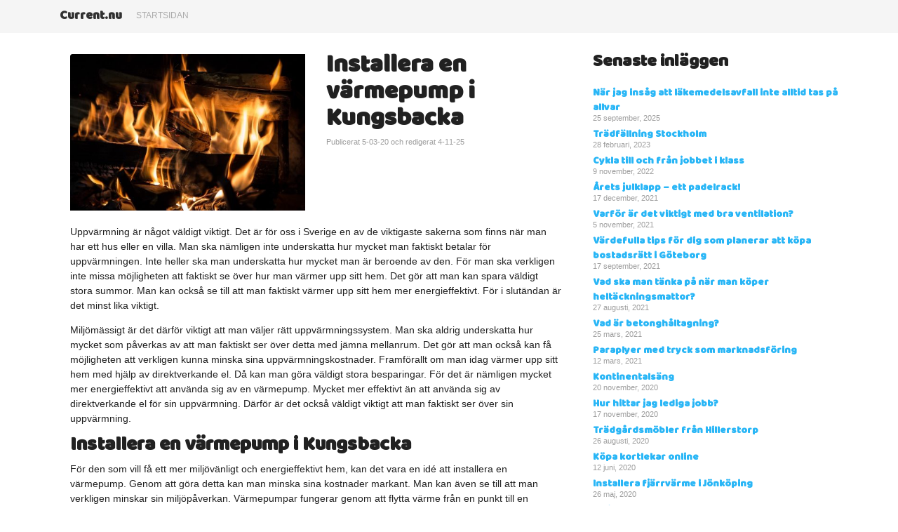

--- FILE ---
content_type: text/html; charset=UTF-8
request_url: https://current.nu/varmepump-i-kungsbacka/
body_size: 10333
content:
<!DOCTYPE html>
<html lang="sv-SE">
<head>
<meta charset="UTF-8">
<meta http-equiv="X-UA-Compatible" content="IE=edge, chrome=1">
<meta name="viewport" content="width=device-width, initial-scale=1">
<meta name="mobile-web-app-capable" content="yes">
<meta name="apple-mobile-web-app-capable" content="yes">
<meta name="apple-mobile-web-app-title" content="Current.nu - Bara bra webb">
<link rel="profile" href="https://gmpg.org/xfn/11">
<link rel="pingback" href="https://current.nu/xmlrpc.php">
<meta name="google-site-verification" content="CtNgQU-IHHUmT3IeQJa3GvmjvWhU5w_k7UY5Nm9RGcI" />
<script>
  (function(i,s,o,g,r,a,m){i['GoogleAnalyticsObject']=r;i[r]=i[r]||function(){
  (i[r].q=i[r].q||[]).push(arguments)},i[r].l=1*new Date();a=s.createElement(o),
  m=s.getElementsByTagName(o)[0];a.async=1;a.src=g;m.parentNode.insertBefore(a,m)
  })(window,document,'script','https://www.google-analytics.com/analytics.js','ga');

  ga('create', 'UA-84388415-1', 'auto');
  ga('send', 'pageview');

</script>
<meta name='robots' content='index, follow, max-image-preview:large, max-snippet:-1, max-video-preview:-1' />

	<!-- This site is optimized with the Yoast SEO plugin v20.13 - https://yoast.com/wordpress/plugins/seo/ -->
	<title>Installera en värmepump i Kungsbacka | Current.nu</title>
	<meta name="description" content="Det finns mycket att tänka på när man ska installera en ny värmepump i Kungsbacka. Det är en stor investering som kräver ordentligt research innan." />
	<link rel="canonical" href="https://current.nu/varmepump-i-kungsbacka/" />
	<meta property="og:locale" content="sv_SE" />
	<meta property="og:type" content="article" />
	<meta property="og:title" content="Installera en värmepump i Kungsbacka | Current.nu" />
	<meta property="og:description" content="Det finns mycket att tänka på när man ska installera en ny värmepump i Kungsbacka. Det är en stor investering som kräver ordentligt research innan." />
	<meta property="og:url" content="https://current.nu/varmepump-i-kungsbacka/" />
	<meta property="og:site_name" content="Current.nu" />
	<meta property="article:published_time" content="2020-03-05T07:50:12+00:00" />
	<meta property="article:modified_time" content="2025-11-04T08:46:38+00:00" />
	<meta property="og:image" content="https://current.nu/wp-content/uploads/eld.jpg" />
	<meta property="og:image:width" content="800" />
	<meta property="og:image:height" content="533" />
	<meta property="og:image:type" content="image/jpeg" />
	<meta name="author" content="Current" />
	<meta name="twitter:card" content="summary_large_image" />
	<meta name="twitter:label1" content="Skriven av" />
	<meta name="twitter:data1" content="Current" />
	<meta name="twitter:label2" content="Beräknad lästid" />
	<meta name="twitter:data2" content="4 minuter" />
	<script type="application/ld+json" class="yoast-schema-graph">{"@context":"https://schema.org","@graph":[{"@type":"WebPage","@id":"https://current.nu/varmepump-i-kungsbacka/","url":"https://current.nu/varmepump-i-kungsbacka/","name":"Installera en värmepump i Kungsbacka | Current.nu","isPartOf":{"@id":"https://current.nu/#website"},"primaryImageOfPage":{"@id":"https://current.nu/varmepump-i-kungsbacka/#primaryimage"},"image":{"@id":"https://current.nu/varmepump-i-kungsbacka/#primaryimage"},"thumbnailUrl":"https://current.nu/wp-content/uploads/eld.jpg","datePublished":"2020-03-05T07:50:12+00:00","dateModified":"2025-11-04T08:46:38+00:00","author":{"@id":"https://current.nu/#/schema/person/5ff1f0d8a92beaeeb3161e957da4607f"},"description":"Det finns mycket att tänka på när man ska installera en ny värmepump i Kungsbacka. Det är en stor investering som kräver ordentligt research innan.","breadcrumb":{"@id":"https://current.nu/varmepump-i-kungsbacka/#breadcrumb"},"inLanguage":"sv-SE","potentialAction":[{"@type":"ReadAction","target":["https://current.nu/varmepump-i-kungsbacka/"]}]},{"@type":"ImageObject","inLanguage":"sv-SE","@id":"https://current.nu/varmepump-i-kungsbacka/#primaryimage","url":"https://current.nu/wp-content/uploads/eld.jpg","contentUrl":"https://current.nu/wp-content/uploads/eld.jpg","width":800,"height":533,"caption":"installera värmepump i Kungsbacka"},{"@type":"BreadcrumbList","@id":"https://current.nu/varmepump-i-kungsbacka/#breadcrumb","itemListElement":[{"@type":"ListItem","position":1,"name":"Hem","item":"https://current.nu/"},{"@type":"ListItem","position":2,"name":"Installera en värmepump i Kungsbacka"}]},{"@type":"WebSite","@id":"https://current.nu/#website","url":"https://current.nu/","name":"Current.nu","description":"Bara bra webb","potentialAction":[{"@type":"SearchAction","target":{"@type":"EntryPoint","urlTemplate":"https://current.nu/?s={search_term_string}"},"query-input":"required name=search_term_string"}],"inLanguage":"sv-SE"},{"@type":"Person","@id":"https://current.nu/#/schema/person/5ff1f0d8a92beaeeb3161e957da4607f","name":"Current","url":"https://current.nu/author/current/"}]}</script>
	<!-- / Yoast SEO plugin. -->


<link rel='dns-prefetch' href='//platform-api.sharethis.com' />
<link rel='dns-prefetch' href='//fonts.googleapis.com' />
<script type="text/javascript">
window._wpemojiSettings = {"baseUrl":"https:\/\/s.w.org\/images\/core\/emoji\/14.0.0\/72x72\/","ext":".png","svgUrl":"https:\/\/s.w.org\/images\/core\/emoji\/14.0.0\/svg\/","svgExt":".svg","source":{"concatemoji":"https:\/\/current.nu\/wp-includes\/js\/wp-emoji-release.min.js?ver=6.3.7"}};
/*! This file is auto-generated */
!function(i,n){var o,s,e;function c(e){try{var t={supportTests:e,timestamp:(new Date).valueOf()};sessionStorage.setItem(o,JSON.stringify(t))}catch(e){}}function p(e,t,n){e.clearRect(0,0,e.canvas.width,e.canvas.height),e.fillText(t,0,0);var t=new Uint32Array(e.getImageData(0,0,e.canvas.width,e.canvas.height).data),r=(e.clearRect(0,0,e.canvas.width,e.canvas.height),e.fillText(n,0,0),new Uint32Array(e.getImageData(0,0,e.canvas.width,e.canvas.height).data));return t.every(function(e,t){return e===r[t]})}function u(e,t,n){switch(t){case"flag":return n(e,"\ud83c\udff3\ufe0f\u200d\u26a7\ufe0f","\ud83c\udff3\ufe0f\u200b\u26a7\ufe0f")?!1:!n(e,"\ud83c\uddfa\ud83c\uddf3","\ud83c\uddfa\u200b\ud83c\uddf3")&&!n(e,"\ud83c\udff4\udb40\udc67\udb40\udc62\udb40\udc65\udb40\udc6e\udb40\udc67\udb40\udc7f","\ud83c\udff4\u200b\udb40\udc67\u200b\udb40\udc62\u200b\udb40\udc65\u200b\udb40\udc6e\u200b\udb40\udc67\u200b\udb40\udc7f");case"emoji":return!n(e,"\ud83e\udef1\ud83c\udffb\u200d\ud83e\udef2\ud83c\udfff","\ud83e\udef1\ud83c\udffb\u200b\ud83e\udef2\ud83c\udfff")}return!1}function f(e,t,n){var r="undefined"!=typeof WorkerGlobalScope&&self instanceof WorkerGlobalScope?new OffscreenCanvas(300,150):i.createElement("canvas"),a=r.getContext("2d",{willReadFrequently:!0}),o=(a.textBaseline="top",a.font="600 32px Arial",{});return e.forEach(function(e){o[e]=t(a,e,n)}),o}function t(e){var t=i.createElement("script");t.src=e,t.defer=!0,i.head.appendChild(t)}"undefined"!=typeof Promise&&(o="wpEmojiSettingsSupports",s=["flag","emoji"],n.supports={everything:!0,everythingExceptFlag:!0},e=new Promise(function(e){i.addEventListener("DOMContentLoaded",e,{once:!0})}),new Promise(function(t){var n=function(){try{var e=JSON.parse(sessionStorage.getItem(o));if("object"==typeof e&&"number"==typeof e.timestamp&&(new Date).valueOf()<e.timestamp+604800&&"object"==typeof e.supportTests)return e.supportTests}catch(e){}return null}();if(!n){if("undefined"!=typeof Worker&&"undefined"!=typeof OffscreenCanvas&&"undefined"!=typeof URL&&URL.createObjectURL&&"undefined"!=typeof Blob)try{var e="postMessage("+f.toString()+"("+[JSON.stringify(s),u.toString(),p.toString()].join(",")+"));",r=new Blob([e],{type:"text/javascript"}),a=new Worker(URL.createObjectURL(r),{name:"wpTestEmojiSupports"});return void(a.onmessage=function(e){c(n=e.data),a.terminate(),t(n)})}catch(e){}c(n=f(s,u,p))}t(n)}).then(function(e){for(var t in e)n.supports[t]=e[t],n.supports.everything=n.supports.everything&&n.supports[t],"flag"!==t&&(n.supports.everythingExceptFlag=n.supports.everythingExceptFlag&&n.supports[t]);n.supports.everythingExceptFlag=n.supports.everythingExceptFlag&&!n.supports.flag,n.DOMReady=!1,n.readyCallback=function(){n.DOMReady=!0}}).then(function(){return e}).then(function(){var e;n.supports.everything||(n.readyCallback(),(e=n.source||{}).concatemoji?t(e.concatemoji):e.wpemoji&&e.twemoji&&(t(e.twemoji),t(e.wpemoji)))}))}((window,document),window._wpemojiSettings);
</script>
<style type="text/css">
img.wp-smiley,
img.emoji {
	display: inline !important;
	border: none !important;
	box-shadow: none !important;
	height: 1em !important;
	width: 1em !important;
	margin: 0 0.07em !important;
	vertical-align: -0.1em !important;
	background: none !important;
	padding: 0 !important;
}
</style>
	<link rel="stylesheet" href="https://current.nu/wp-content/cache/minify/a5ff7.css" media="all" />

<style id='classic-theme-styles-inline-css' type='text/css'>
/*! This file is auto-generated */
.wp-block-button__link{color:#fff;background-color:#32373c;border-radius:9999px;box-shadow:none;text-decoration:none;padding:calc(.667em + 2px) calc(1.333em + 2px);font-size:1.125em}.wp-block-file__button{background:#32373c;color:#fff;text-decoration:none}
</style>
<style id='global-styles-inline-css' type='text/css'>
body{--wp--preset--color--black: #000000;--wp--preset--color--cyan-bluish-gray: #abb8c3;--wp--preset--color--white: #ffffff;--wp--preset--color--pale-pink: #f78da7;--wp--preset--color--vivid-red: #cf2e2e;--wp--preset--color--luminous-vivid-orange: #ff6900;--wp--preset--color--luminous-vivid-amber: #fcb900;--wp--preset--color--light-green-cyan: #7bdcb5;--wp--preset--color--vivid-green-cyan: #00d084;--wp--preset--color--pale-cyan-blue: #8ed1fc;--wp--preset--color--vivid-cyan-blue: #0693e3;--wp--preset--color--vivid-purple: #9b51e0;--wp--preset--gradient--vivid-cyan-blue-to-vivid-purple: linear-gradient(135deg,rgba(6,147,227,1) 0%,rgb(155,81,224) 100%);--wp--preset--gradient--light-green-cyan-to-vivid-green-cyan: linear-gradient(135deg,rgb(122,220,180) 0%,rgb(0,208,130) 100%);--wp--preset--gradient--luminous-vivid-amber-to-luminous-vivid-orange: linear-gradient(135deg,rgba(252,185,0,1) 0%,rgba(255,105,0,1) 100%);--wp--preset--gradient--luminous-vivid-orange-to-vivid-red: linear-gradient(135deg,rgba(255,105,0,1) 0%,rgb(207,46,46) 100%);--wp--preset--gradient--very-light-gray-to-cyan-bluish-gray: linear-gradient(135deg,rgb(238,238,238) 0%,rgb(169,184,195) 100%);--wp--preset--gradient--cool-to-warm-spectrum: linear-gradient(135deg,rgb(74,234,220) 0%,rgb(151,120,209) 20%,rgb(207,42,186) 40%,rgb(238,44,130) 60%,rgb(251,105,98) 80%,rgb(254,248,76) 100%);--wp--preset--gradient--blush-light-purple: linear-gradient(135deg,rgb(255,206,236) 0%,rgb(152,150,240) 100%);--wp--preset--gradient--blush-bordeaux: linear-gradient(135deg,rgb(254,205,165) 0%,rgb(254,45,45) 50%,rgb(107,0,62) 100%);--wp--preset--gradient--luminous-dusk: linear-gradient(135deg,rgb(255,203,112) 0%,rgb(199,81,192) 50%,rgb(65,88,208) 100%);--wp--preset--gradient--pale-ocean: linear-gradient(135deg,rgb(255,245,203) 0%,rgb(182,227,212) 50%,rgb(51,167,181) 100%);--wp--preset--gradient--electric-grass: linear-gradient(135deg,rgb(202,248,128) 0%,rgb(113,206,126) 100%);--wp--preset--gradient--midnight: linear-gradient(135deg,rgb(2,3,129) 0%,rgb(40,116,252) 100%);--wp--preset--font-size--small: 13px;--wp--preset--font-size--medium: 20px;--wp--preset--font-size--large: 36px;--wp--preset--font-size--x-large: 42px;--wp--preset--spacing--20: 0.44rem;--wp--preset--spacing--30: 0.67rem;--wp--preset--spacing--40: 1rem;--wp--preset--spacing--50: 1.5rem;--wp--preset--spacing--60: 2.25rem;--wp--preset--spacing--70: 3.38rem;--wp--preset--spacing--80: 5.06rem;--wp--preset--shadow--natural: 6px 6px 9px rgba(0, 0, 0, 0.2);--wp--preset--shadow--deep: 12px 12px 50px rgba(0, 0, 0, 0.4);--wp--preset--shadow--sharp: 6px 6px 0px rgba(0, 0, 0, 0.2);--wp--preset--shadow--outlined: 6px 6px 0px -3px rgba(255, 255, 255, 1), 6px 6px rgba(0, 0, 0, 1);--wp--preset--shadow--crisp: 6px 6px 0px rgba(0, 0, 0, 1);}:where(.is-layout-flex){gap: 0.5em;}:where(.is-layout-grid){gap: 0.5em;}body .is-layout-flow > .alignleft{float: left;margin-inline-start: 0;margin-inline-end: 2em;}body .is-layout-flow > .alignright{float: right;margin-inline-start: 2em;margin-inline-end: 0;}body .is-layout-flow > .aligncenter{margin-left: auto !important;margin-right: auto !important;}body .is-layout-constrained > .alignleft{float: left;margin-inline-start: 0;margin-inline-end: 2em;}body .is-layout-constrained > .alignright{float: right;margin-inline-start: 2em;margin-inline-end: 0;}body .is-layout-constrained > .aligncenter{margin-left: auto !important;margin-right: auto !important;}body .is-layout-constrained > :where(:not(.alignleft):not(.alignright):not(.alignfull)){max-width: var(--wp--style--global--content-size);margin-left: auto !important;margin-right: auto !important;}body .is-layout-constrained > .alignwide{max-width: var(--wp--style--global--wide-size);}body .is-layout-flex{display: flex;}body .is-layout-flex{flex-wrap: wrap;align-items: center;}body .is-layout-flex > *{margin: 0;}body .is-layout-grid{display: grid;}body .is-layout-grid > *{margin: 0;}:where(.wp-block-columns.is-layout-flex){gap: 2em;}:where(.wp-block-columns.is-layout-grid){gap: 2em;}:where(.wp-block-post-template.is-layout-flex){gap: 1.25em;}:where(.wp-block-post-template.is-layout-grid){gap: 1.25em;}.has-black-color{color: var(--wp--preset--color--black) !important;}.has-cyan-bluish-gray-color{color: var(--wp--preset--color--cyan-bluish-gray) !important;}.has-white-color{color: var(--wp--preset--color--white) !important;}.has-pale-pink-color{color: var(--wp--preset--color--pale-pink) !important;}.has-vivid-red-color{color: var(--wp--preset--color--vivid-red) !important;}.has-luminous-vivid-orange-color{color: var(--wp--preset--color--luminous-vivid-orange) !important;}.has-luminous-vivid-amber-color{color: var(--wp--preset--color--luminous-vivid-amber) !important;}.has-light-green-cyan-color{color: var(--wp--preset--color--light-green-cyan) !important;}.has-vivid-green-cyan-color{color: var(--wp--preset--color--vivid-green-cyan) !important;}.has-pale-cyan-blue-color{color: var(--wp--preset--color--pale-cyan-blue) !important;}.has-vivid-cyan-blue-color{color: var(--wp--preset--color--vivid-cyan-blue) !important;}.has-vivid-purple-color{color: var(--wp--preset--color--vivid-purple) !important;}.has-black-background-color{background-color: var(--wp--preset--color--black) !important;}.has-cyan-bluish-gray-background-color{background-color: var(--wp--preset--color--cyan-bluish-gray) !important;}.has-white-background-color{background-color: var(--wp--preset--color--white) !important;}.has-pale-pink-background-color{background-color: var(--wp--preset--color--pale-pink) !important;}.has-vivid-red-background-color{background-color: var(--wp--preset--color--vivid-red) !important;}.has-luminous-vivid-orange-background-color{background-color: var(--wp--preset--color--luminous-vivid-orange) !important;}.has-luminous-vivid-amber-background-color{background-color: var(--wp--preset--color--luminous-vivid-amber) !important;}.has-light-green-cyan-background-color{background-color: var(--wp--preset--color--light-green-cyan) !important;}.has-vivid-green-cyan-background-color{background-color: var(--wp--preset--color--vivid-green-cyan) !important;}.has-pale-cyan-blue-background-color{background-color: var(--wp--preset--color--pale-cyan-blue) !important;}.has-vivid-cyan-blue-background-color{background-color: var(--wp--preset--color--vivid-cyan-blue) !important;}.has-vivid-purple-background-color{background-color: var(--wp--preset--color--vivid-purple) !important;}.has-black-border-color{border-color: var(--wp--preset--color--black) !important;}.has-cyan-bluish-gray-border-color{border-color: var(--wp--preset--color--cyan-bluish-gray) !important;}.has-white-border-color{border-color: var(--wp--preset--color--white) !important;}.has-pale-pink-border-color{border-color: var(--wp--preset--color--pale-pink) !important;}.has-vivid-red-border-color{border-color: var(--wp--preset--color--vivid-red) !important;}.has-luminous-vivid-orange-border-color{border-color: var(--wp--preset--color--luminous-vivid-orange) !important;}.has-luminous-vivid-amber-border-color{border-color: var(--wp--preset--color--luminous-vivid-amber) !important;}.has-light-green-cyan-border-color{border-color: var(--wp--preset--color--light-green-cyan) !important;}.has-vivid-green-cyan-border-color{border-color: var(--wp--preset--color--vivid-green-cyan) !important;}.has-pale-cyan-blue-border-color{border-color: var(--wp--preset--color--pale-cyan-blue) !important;}.has-vivid-cyan-blue-border-color{border-color: var(--wp--preset--color--vivid-cyan-blue) !important;}.has-vivid-purple-border-color{border-color: var(--wp--preset--color--vivid-purple) !important;}.has-vivid-cyan-blue-to-vivid-purple-gradient-background{background: var(--wp--preset--gradient--vivid-cyan-blue-to-vivid-purple) !important;}.has-light-green-cyan-to-vivid-green-cyan-gradient-background{background: var(--wp--preset--gradient--light-green-cyan-to-vivid-green-cyan) !important;}.has-luminous-vivid-amber-to-luminous-vivid-orange-gradient-background{background: var(--wp--preset--gradient--luminous-vivid-amber-to-luminous-vivid-orange) !important;}.has-luminous-vivid-orange-to-vivid-red-gradient-background{background: var(--wp--preset--gradient--luminous-vivid-orange-to-vivid-red) !important;}.has-very-light-gray-to-cyan-bluish-gray-gradient-background{background: var(--wp--preset--gradient--very-light-gray-to-cyan-bluish-gray) !important;}.has-cool-to-warm-spectrum-gradient-background{background: var(--wp--preset--gradient--cool-to-warm-spectrum) !important;}.has-blush-light-purple-gradient-background{background: var(--wp--preset--gradient--blush-light-purple) !important;}.has-blush-bordeaux-gradient-background{background: var(--wp--preset--gradient--blush-bordeaux) !important;}.has-luminous-dusk-gradient-background{background: var(--wp--preset--gradient--luminous-dusk) !important;}.has-pale-ocean-gradient-background{background: var(--wp--preset--gradient--pale-ocean) !important;}.has-electric-grass-gradient-background{background: var(--wp--preset--gradient--electric-grass) !important;}.has-midnight-gradient-background{background: var(--wp--preset--gradient--midnight) !important;}.has-small-font-size{font-size: var(--wp--preset--font-size--small) !important;}.has-medium-font-size{font-size: var(--wp--preset--font-size--medium) !important;}.has-large-font-size{font-size: var(--wp--preset--font-size--large) !important;}.has-x-large-font-size{font-size: var(--wp--preset--font-size--x-large) !important;}
.wp-block-navigation a:where(:not(.wp-element-button)){color: inherit;}
:where(.wp-block-post-template.is-layout-flex){gap: 1.25em;}:where(.wp-block-post-template.is-layout-grid){gap: 1.25em;}
:where(.wp-block-columns.is-layout-flex){gap: 2em;}:where(.wp-block-columns.is-layout-grid){gap: 2em;}
.wp-block-pullquote{font-size: 1.5em;line-height: 1.6;}
</style>
<link rel="stylesheet" href="https://current.nu/wp-content/cache/minify/533d1.css" media="all" />

<link rel='stylesheet' id='google-fonts-css' href='https://fonts.googleapis.com/css?family=Baloo+Bhaina&#038;ver=6.3.7' type='text/css' media='all' />
<script type='text/javascript' src='//platform-api.sharethis.com/js/sharethis.js#source=googleanalytics-wordpress#product=ga&#038;property=5fb7c2b22595bb0012f1c846' id='googleanalytics-platform-sharethis-js'></script>
<link rel="https://api.w.org/" href="https://current.nu/wp-json/" /><link rel="alternate" type="application/json" href="https://current.nu/wp-json/wp/v2/posts/264" /><link rel="alternate" type="application/json+oembed" href="https://current.nu/wp-json/oembed/1.0/embed?url=https%3A%2F%2Fcurrent.nu%2Fvarmepump-i-kungsbacka%2F" />
<link rel="alternate" type="text/xml+oembed" href="https://current.nu/wp-json/oembed/1.0/embed?url=https%3A%2F%2Fcurrent.nu%2Fvarmepump-i-kungsbacka%2F&#038;format=xml" />
<script type="text/javascript">
(function(url){
	if(/(?:Chrome\/26\.0\.1410\.63 Safari\/537\.31|WordfenceTestMonBot)/.test(navigator.userAgent)){ return; }
	var addEvent = function(evt, handler) {
		if (window.addEventListener) {
			document.addEventListener(evt, handler, false);
		} else if (window.attachEvent) {
			document.attachEvent('on' + evt, handler);
		}
	};
	var removeEvent = function(evt, handler) {
		if (window.removeEventListener) {
			document.removeEventListener(evt, handler, false);
		} else if (window.detachEvent) {
			document.detachEvent('on' + evt, handler);
		}
	};
	var evts = 'contextmenu dblclick drag dragend dragenter dragleave dragover dragstart drop keydown keypress keyup mousedown mousemove mouseout mouseover mouseup mousewheel scroll'.split(' ');
	var logHuman = function() {
		if (window.wfLogHumanRan) { return; }
		window.wfLogHumanRan = true;
		var wfscr = document.createElement('script');
		wfscr.type = 'text/javascript';
		wfscr.async = true;
		wfscr.src = url + '&r=' + Math.random();
		(document.getElementsByTagName('head')[0]||document.getElementsByTagName('body')[0]).appendChild(wfscr);
		for (var i = 0; i < evts.length; i++) {
			removeEvent(evts[i], logHuman);
		}
	};
	for (var i = 0; i < evts.length; i++) {
		addEvent(evts[i], logHuman);
	}
})('//current.nu/?wordfence_lh=1&hid=0A2E56F39765DD51325186EEAFE401D8');
</script><meta name="google-site-verification" content="bv0YVA4tEJHuxt-jHlTirRBKop68noAjH9qbVZziEBM" /><script>
(function() {
	(function (i, s, o, g, r, a, m) {
		i['GoogleAnalyticsObject'] = r;
		i[r] = i[r] || function () {
				(i[r].q = i[r].q || []).push(arguments)
			}, i[r].l = 1 * new Date();
		a = s.createElement(o),
			m = s.getElementsByTagName(o)[0];
		a.async = 1;
		a.src = g;
		m.parentNode.insertBefore(a, m)
	})(window, document, 'script', 'https://google-analytics.com/analytics.js', 'ga');

	ga('create', 'UA-84388415-1', 'auto');
			ga('send', 'pageview');
	})();
</script>
</head>
<body data-rsssl=1 class="post-template-default single single-post postid-264 single-format-standard group-blog">

<div id="page" class="hfeed site">
    
    <!-- ******************* The Navbar Area ******************* -->
    <div class="wrapper-fluid wrapper-navbar" id="wrapper-navbar">
	
        <a class="skip-link screen-reader-text sr-only" href="#content">Skip to content</a>

        <nav class="navbar navbar-light bg-faded navbar-full site-navigation" itemscope="itemscope" itemtype="http://schema.org/SiteNavigationElement">
                            

                <div class="container">


                            <div class="navbar-header">

                                <!-- .navbar-toggle is used as the toggle for collapsed navbar content -->

                                  <button class="navbar-toggle hidden-sm-up " type="button" data-toggle="collapse" data-target=".exCollapsingNavbar">
                                    <span class="sr-only">Toggle navigation</span>
                                    <span class="icon-bar"></span>
                                    <span class="icon-bar"></span>
                                    <span class="icon-bar"></span>
                                </button>

                                <!-- Your site title as branding in the menu -->
                                <a class="navbar-brand" href="https://current.nu/" title="Current.nu" rel="home">Current.nu</a>

                            </div>

                            <!-- The WordPress Menu goes here -->
                            <div class="collapse navbar-toggleable-xs exCollapsingNavbar"><ul id="main-menu" class="nav navbar-nav"><li id="menu-item-7" class="menu-item menu-item-type-custom menu-item-object-custom menu-item-home nav-item menu-item-7"><a title="Startsidan" href="https://current.nu/" class="nav-link">Startsidan</a></li>
</ul></div>
                </div> <!-- .container -->
                
            
        </nav><!-- .site-navigation -->
        
    </div><!-- .wrapper-navbar end -->






<div class="wrapper" id="single-wrapper">
    
    <div  id="content" class="container">

        <div class="row">
        
            <div id="primary" class="col-md-8 content-area">
                
                <main id="main" class="site-main" role="main">

                    
                        
<article id="post-264" class="container post-264 post type-post status-publish format-standard has-post-thumbnail hentry category-nyheter">

	<div class="row">
		<div class="col-sm-6">
			<img width="500" height="333" src="https://current.nu/wp-content/uploads/eld-500x333.jpg" class="attachment-medium size-medium wp-post-image" alt="installera värmepump i Kungsbacka" decoding="async" fetchpriority="high" srcset="https://current.nu/wp-content/uploads/eld-500x333.jpg 500w, https://current.nu/wp-content/uploads/eld-768x512.jpg 768w, https://current.nu/wp-content/uploads/eld.jpg 800w" sizes="(max-width: 500px) 100vw, 500px" /> 
		</div>
		<header class="entry-header col-sm-6">

			<h1 class="entry-title">Installera en värmepump i Kungsbacka</h1>
			<small class="entry-meta text-muted">

				<span class="posted-on">Publicerat <time class="entry-date published" datetime="2020-03-05T08:50:12+01:00">5-03-20</time><time class="updated" datetime="2025-11-04T09:46:38+01:00"> och  redigerat 4-11-25</time></span>
			</small><!-- .entry-meta -->

			<i></i>

		</header><!-- .entry-header -->
	</div>
    
	<div class="entry-content">

		
<p>Uppvärmning är något väldigt viktigt.&nbsp;Det är för oss i Sverige en av de viktigaste sakerna som finns när man har ett hus eller en villa.&nbsp;Man ska nämligen inte underskatta hur mycket man faktiskt betalar för uppvärmningen. Inte heller ska man underskatta hur mycket man är beroende av den. För man ska verkligen inte missa möjligheten att faktiskt se över hur man värmer upp sitt hem. Det gör att man kan spara väldigt stora summor. Man kan också se till att man faktiskt värmer upp sitt hem mer energieffektivt. För i slutändan är det minst lika viktigt.&nbsp;</p>



<p>Miljömässigt är det därför viktigt att man väljer rätt uppvärmningssystem. Man ska aldrig underskatta hur mycket som påverkas av att man faktiskt ser över detta med jämna mellanrum. Det gör att man också kan få möjligheten att verkligen kunna minska sina uppvärmningskostnader. Framförallt om man idag värmer upp sitt hem med hjälp av direktverkande el. Då kan man göra väldigt stora besparingar. För det är nämligen mycket mer energieffektivt att använda sig av en värmepump. Mycket mer effektivt än att använda sig av direktverkande el för sin uppvärmning. Därför är det också väldigt viktigt att man faktiskt ser över sin uppvärmning.&nbsp;</p>



<h2 class="wp-block-heading">Installera en värmepump i Kungsbacka</h2>



<p>För den som vill få ett mer miljövänligt och energieffektivt hem, kan det vara en idé att installera en värmepump. Genom att göra detta kan man minska sina kostnader markant. Man kan även se till att man verkligen minskar sin miljöpåverkan. Värmepumpar fungerar genom att flytta värme från en punkt till en annan. Vilket verkligen är bra ur miljösynpunkt. För man ska verkligen inte underskatta hur mycket pengar och el man sparar på detta. Framförallt om man idag använder sig av direktverkande el för sin uppvärmning. Vilket numera inte är speciellt vanligt. </p>



<p>Att installera en <a href="https://www.rortjanstvallda.se/varmepumpar/"><em><strong>värmepump i Kungsbacka</strong></em></a> kräver självklart en behörig installatör. För att man också då ska veta att arbetet har utförts på ett korrekt sätt. Det är nämligen väldigt viktigt att man använder sig av en behörig installatör. Ur flera perspektiv är detta ett måste. Först och främst handlar det om en dyr utrustning och ur försäkringsperspektivet är det ett krav. Dessutom är det något man själv faktiskt inte får göra hur som helst. Likt mycket annat som rör värme och vatten krävs det en behörig person som gör arbetet. Dock kan man enkelt hitta någon som kan installera en värmepump i Kungsbacka. </p>



<h2 class="wp-block-heading">Att välja rätt värmepump&nbsp;</h2>



<p>Det kan vara svårt att veta vilken typ av värmepump man ska välja när det är dags. En sak som man alltid ska tänka på är att välja en pump med hög effektivitet. Man ska aldrig välja en värmepump med sämre effektivitet än A klass. I slutändan kommer man bara förlora på att välja en billigare variant på grund av lägre effektivitet.</p>



<p>En mer effektiv pump kommer i längden spara dig mer pengar. Något som gör att det är värt att investera i en lite dyrare modell från början. Efter bara ett par år kommer den ha betalat av sig själv i insparade uppvärmningskostnader.</p>



<p>Känner du dig ändå osäker på vilken värmepump som är bäst för dig? Då är det alltid bäst att rådfråga en expert. Då kan man vara säker på att man får kunnig hjälp och väljer det bästa alternativet. Man vill självklart inte göra fel när det kommer till <a href="https://www.rortjanstvallda.se/varmepumpar/">värmepumpar</a> eftersom det är en stor investering. </p>



<h2 class="wp-block-heading">Hitta en behörig installatör</h2>



<p>Många butiker erbjuder detta när man köper en värmepump. En del gör det inte och andra har olika krav som måste uppfyllas. Om man dock inte kan köpa till installation direkt från butiken, kan man anlita en behörig installatör själv. Det görs genom att framförallt använda sig av de offert tjänster som finns. Man ska nämligen inte underskatta hur enkelt det är att använda sig av en sådan. För det finns då gott om alternativ att välja mellan. Man kan också läsa tidigare kunders recensioner. Vilket är en klar fördel för den som vill kunna få arbetet utfört av ett riktigt proffs.&nbsp;</p>
		
		
	</div><!-- .entry-content -->

	<footer class="entry-footer">

		
	</footer><!-- .entry-footer -->

</article><!-- #post-## -->

                       <!--  
	<nav class="navigation post-navigation" aria-label="Inlägg">
		<h2 class="screen-reader-text">Inläggsnavigering</h2>
		<div class="nav-links"><div class="nav-previous"><a href="https://current.nu/renovera-badrum/" rel="prev">Att tänka på vid badrumsrenovering &#8211; renovera badrum!</a></div><div class="nav-next"><a href="https://current.nu/var-kan-man-kopa-tillbehor-till-robotdammsugare/" rel="next">Var kan man köpa tillbehör till robotdammsugare?</a></div></div>
	</nav> -->

                                                
                    
                </main><!-- #main -->
                
            </div><!-- #primary -->
        
        
<div id="secondary" class="col-md-4 widget-area" role="complementary">

	
		<aside id="recent-posts-3" class="widget widget_recent_entries">
		<h3 class="widget-title">Senaste inläggen</h3>
		<ul>
											<li>
					<a href="https://current.nu/nar-jag-insag-att-lakemedelsavfall-inte-alltid-tas-pa-allvar/">När jag insåg att läkemedelsavfall inte alltid tas på allvar</a>
											<span class="post-date">25 september, 2025</span>
									</li>
											<li>
					<a href="https://current.nu/tradfallning-stockholm/">Trädfällning Stockholm</a>
											<span class="post-date">28 februari, 2023</span>
									</li>
											<li>
					<a href="https://current.nu/cykla-till-och-fran-jobbet-i-klass/">Cykla till och från jobbet i klass</a>
											<span class="post-date">9 november, 2022</span>
									</li>
											<li>
					<a href="https://current.nu/arets-julklapp-ett-padelrack/">Årets julklapp – ett padelrack!</a>
											<span class="post-date">17 december, 2021</span>
									</li>
											<li>
					<a href="https://current.nu/varfor-ar-det-viktigt-med-bra-ventilation/">Varför är det viktigt med bra ventilation?</a>
											<span class="post-date">5 november, 2021</span>
									</li>
											<li>
					<a href="https://current.nu/tips-kopa-bostadsratt-i-goteborg/">Värdefulla tips för dig som planerar att köpa bostadsrätt i Göteborg</a>
											<span class="post-date">17 september, 2021</span>
									</li>
											<li>
					<a href="https://current.nu/kop-ratt-heltackningsmatta/">Vad ska man tänka på när man köper heltäckningsmattor?</a>
											<span class="post-date">27 augusti, 2021</span>
									</li>
											<li>
					<a href="https://current.nu/vad-ar-betonghaltagning/">Vad är betonghåltagning?</a>
											<span class="post-date">25 mars, 2021</span>
									</li>
											<li>
					<a href="https://current.nu/paraplyer-med-tryck-som-marknadsforing/">Paraplyer med tryck som marknadsföring</a>
											<span class="post-date">12 mars, 2021</span>
									</li>
											<li>
					<a href="https://current.nu/kontinentalsang/">Kontinentalsäng</a>
											<span class="post-date">20 november, 2020</span>
									</li>
											<li>
					<a href="https://current.nu/hur-hittar-jag-lediga-jobb/">Hur hittar jag lediga jobb?</a>
											<span class="post-date">17 november, 2020</span>
									</li>
											<li>
					<a href="https://current.nu/tradgardsmobler-fran-hillerstorp/">Trädgårdsmöbler från Hillerstorp</a>
											<span class="post-date">26 augusti, 2020</span>
									</li>
											<li>
					<a href="https://current.nu/kopa-kortlekar-online/">Köpa kortlekar online</a>
											<span class="post-date">12 juni, 2020</span>
									</li>
											<li>
					<a href="https://current.nu/installera-fjarrvarme-i-jonkoping/">Installera fjärrvärme i Jönköping</a>
											<span class="post-date">26 maj, 2020</span>
									</li>
											<li>
					<a href="https://current.nu/valja-ratt-utomhusspa/">Välja rätt utomhusspa</a>
											<span class="post-date">4 maj, 2020</span>
									</li>
											<li>
					<a href="https://current.nu/kok-linkoping/">Kök i Linköping &#8211; Viktigt att veta</a>
											<span class="post-date">24 april, 2020</span>
									</li>
											<li>
					<a href="https://current.nu/tyngdtacke/">Tyngdtäcke</a>
											<span class="post-date">22 april, 2020</span>
									</li>
											<li>
					<a href="https://current.nu/taklaggare-i-goteborg/">Takläggare i Göteborg &#8211; från reparationer till takbyten</a>
											<span class="post-date">3 april, 2020</span>
									</li>
											<li>
					<a href="https://current.nu/var-kan-man-kopa-tillbehor-till-robotdammsugare/">Var kan man köpa tillbehör till robotdammsugare?</a>
											<span class="post-date">20 mars, 2020</span>
									</li>
											<li>
					<a href="https://current.nu/varmepump-i-kungsbacka/" aria-current="page">Installera en värmepump i Kungsbacka</a>
											<span class="post-date">5 mars, 2020</span>
									</li>
											<li>
					<a href="https://current.nu/renovera-badrum/">Att tänka på vid badrumsrenovering &#8211; renovera badrum!</a>
											<span class="post-date">16 januari, 2020</span>
									</li>
											<li>
					<a href="https://current.nu/forskoleplats-stockholm/">Förskoleplats i Stockholm stad</a>
											<span class="post-date">26 november, 2019</span>
									</li>
											<li>
					<a href="https://current.nu/begagnade-bilar/">Begagnade bilar</a>
											<span class="post-date">14 november, 2019</span>
									</li>
											<li>
					<a href="https://current.nu/dubbdack-2019/">Dubbdäck &#8211; Allt du behöver veta</a>
											<span class="post-date">10 oktober, 2019</span>
									</li>
											<li>
					<a href="https://current.nu/utespa-varmt-aret-runt/">Vad kostar det att hålla ett Utespa varmt året runt?</a>
											<span class="post-date">7 oktober, 2019</span>
									</li>
					</ul>

		</aside>	
</div><!-- #secondary -->

        </div><!-- .row -->
        
    </div><!-- Container end -->
    
</div><!-- Wrapper end -->



<div class="wrapper" id="wrapper-footer">

    
</div><!-- wrapper end -->

</div><!-- #page -->

<script  src="https://current.nu/wp-content/cache/minify/81510.js"></script>


</body>
</html>

<!--
Performance optimized by W3 Total Cache. Learn more: https://www.boldgrid.com/w3-total-cache/

Page Caching using Disk: Enhanced 
Minified using Disk
Database Caching using Disk (Request-wide modification query)

Served from: current.nu @ 2026-01-17 20:56:44 by W3 Total Cache
-->

--- FILE ---
content_type: text/plain
request_url: https://www.google-analytics.com/j/collect?v=1&_v=j102&a=817207044&t=pageview&_s=1&dl=https%3A%2F%2Fcurrent.nu%2Fvarmepump-i-kungsbacka%2F&ul=en-us%40posix&dt=Installera%20en%20v%C3%A4rmepump%20i%20Kungsbacka%20%7C%20Current.nu&sr=1280x720&vp=1280x720&_u=IEBAAEABAAAAACAAI~&jid=2106397110&gjid=2056425582&cid=739538762.1768679806&tid=UA-84388415-1&_gid=514353905.1768679806&_r=1&_slc=1&z=1406979472
body_size: -449
content:
2,cG-FP2HXV31FP